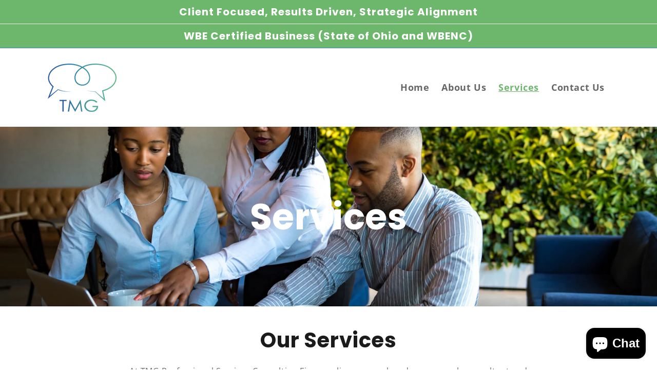

--- FILE ---
content_type: text/css
request_url: https://tmgconsultingfirm.com/cdn/shop/t/3/assets/custom-style.css?v=107857972628011303881656526078
body_size: 1065
content:
:root{--green:#6db76d;--blue:#3976ac}.header{justify-content:space-between;display:flex}.announcement-bar__message{background-color:#6db76d;color:#fff!important}.header__menu-item span.header__active-menu-item,.list-menu__item:hover,.footer-block__details-content .list-menu__item--link:hover,.rte a:hover{color:#6db76d}button[type=submit]{background-color:#263265}.h1,.h2,.h3,.h4,.h5,.h6,h1,h2,h3,h4,h5,h6,.rich-text__text a{color:#6db76d}.contactUsBlock{max-width:80%;margin:-120px auto 0;background:#fff;position:relative;box-shadow:0 0 35px -14px #000000cf;-webkit-box-shadow:0px 0px 35px -14px rgba(0,0,0,.81);-moz-box-shadow:0px 0px 35px -14px rgba(0,0,0,.81);border-radius:3px;overflow:hidden}.contactUsBlock #shopify-section-contact-form,.contactUsBlock #shopify-section-rich-text{padding:30px}.green-bg{background:#6db76d}.blue-bg{background:#263265}.contactUsBlock #shopify-section-rich-text .content-container{background:transparent}.contactUsBlock #shopify-section-contact-form .h1,.contactUsBlock #shopify-section-rich-text .h1{font-size:20px;font-weight:600}.contactUsBlock #shopify-section-rich-text .content-container .rich-text__blocks{width:100%}.contactUsBlock #shopify-section-rich-text .h1{color:#fff}.contactUsBlock #shopify-section-contact-form .h1{color:#3976ac}.contactUsBlock #shopify-section-rich-text .rich-text__text,#contactusBanner .h1{color:#fff}#Banner-template--14829831061563__image_banner .subtitle{color:#fff;font-family:poppins;text-transform:uppercase;font-size:2.5rem}#Banner-template--14829831061563__image_banner .banner__heading,#Banner-template--14861522960443__16554489022c28636f .banner__heading.h1,#Banner-template--14864189030459__16556511927a0a700a .banner__heading.h1{font-size:7rem;color:#fff}#Banner-template--14829831061563__image_banner .banner__buttons .button,#shopify-section-template--14829831061563__1654912912075d5301 .button,#shopify-section-template--14829831061563__1654916791045f62f0 .button,#shopify-section-template--14829831061563__1654918730aa283533 .button,#shopify-section-template--14829831061563__1654927821e4b652c5 .button,#contactusDetails .button,#shopify-section-template--14861522960443__165544940529f25e76 .button,#shopify-section-template--14864189030459__1655539758b85a1517 .button,#shopify-section-template--14864189030459__1655540762ebda630b .button{opacity:1;background:#6db76d;border-color:#6db76d;border-radius:2px;font-family:poppins;font-weight:400;text-transform:uppercase;color:#fff!important}#Banner-template--14829831061563__image_banner .image-with-text__text--caption,#shopify-section-template--14829831061563__1654912912075d5301 .image-with-text__text--caption,#shopify-section-template--14829831061563__1654916791045f62f0 .image-with-text__text--caption,#shopify-section-template--14829831061563__1654918730aa283533 .image-with-text__text--caption,#shopify-section-template--14864189030459__1655539758b85a1517 .image-with-text__text--caption,#shopify-section-template--14864189030459__1655540762ebda630b .image-with-text__text--caption{color:var(--green);font-weight:600}#Banner-template--14829831061563__image_banner .image-with-text__heading,#shopify-section-template--14829831061563__1654912912075d5301 .image-with-text__heading,#shopify-section-template--14829831061563__1654916791045f62f0 .image-with-text__heading,#shopify-section-template--14829831061563__1654918730aa283533 .image-with-text__heading,#shopify-section-template--14861522960443__1655449559779c29fd .rich-text__blocks h2.h1,#shopify-section-template--14864189030459__1655539758b85a1517 h2.h1,#shopify-section-template--14864189030459__1655540762ebda630b h2.h1{color:#1c1b1b}#Banner-template--14829831061563__image_banner .banner__buttons .button:hover,#shopify-section-template--14829831061563__1654916791045f62f0 .button:hover,#shopify-section-template--14829831061563__1654912912075d5301 .button:hover,#shopify-section-template--14829831061563__1654918730aa283533 .button:hover,#shopify-section-template--14829831061563__1654927821e4b652c5 .button:hover,#contactusDetails .button:hover,#shopify-section-template--14861522960443__165544940529f25e76 .button:hover,#shopify-section-template--14864189030459__1655539758b85a1517 .button:hover,#shopify-section-template--14864189030459__1655540762ebda630b .button:hover{background:#263265;color:#fff}#Banner-template--14829831061563__image_banner .banner__buttons .button:before,#Banner-template--14829831061563__image_banner .banner__buttons .button:after,#shopify-section-template--14829831061563__1654912912075d5301 .button:before,#shopify-section-template--14829831061563__1654912912075d5301 .button:after,#shopify-section-template--14829831061563__1654916791045f62f0 .button:after,#shopify-section-template--14829831061563__1654916791045f62f0 .button:before,#shopify-section-template--14829831061563__1654918730aa283533 .button:after,#shopify-section-template--14829831061563__1654927821e4b652c5 .button:before,#shopify-section-template--14829831061563__1654927821e4b652c5 .button:after,#contactusDetails .button:after,#shopify-section-template--14861522960443__165544940529f25e76 .button:before,#shopify-section-template--14861522960443__165544940529f25e76 .button:after,#shopify-section-template--14864189030459__1655539758b85a1517 .button:after,#shopify-section-template--14864189030459__1655540762ebda630b .button:after,#shopify-section-template--14864189030459__1655539758b85a1517 .button:before,#shopify-section-template--14864189030459__1655540762ebda630b .button:before{display:none}#shopify-section-template--14829831061563__multicolumn .multicolumn,#shopify-section-template--14829831061563__1654917024d573cf2a .multicolumn,#shopify-section-template--14864189030459__16555399341dcefc04 .multicolumn,#shopify-section-template--14861522960443__165548152376ce5146 .multicolumn{background:#263265}#shopify-section-template--14829831061563__multicolumn .multicolumn .title{width:100%;text-align:center;color:#fff}#shopify-section-template--14829831061563__multicolumn .multicolumn .multicolumn-card{background:#417baf1a}#shopify-section-template--14829831061563__multicolumn .multicolumn .multicolumn-card h3,#shopify-section-template--14861522960443__1655449041111c7eec .multicolumn-list .multicolumn-card h3{color:#fff}#shopify-section-template--14829831061563__1654917024d573cf2a .multicolumn-card__image-wrapper,#shopify-section-template--14864189030459__16555399341dcefc04 .multicolumn-card__image-wrapper{width:70px;height:70px}#shopify-section-template--14829831061563__1654917024d573cf2a .multicolumn-card__info h3,#shopify-section-template--14864189030459__16555399341dcefc04 .multicolumn-card__info h3,#shopify-section-template--14861522960443__165548152376ce5146 .multicolumn-card__info h3{color:#fff;font-size:2.5rem}#shopify-section-template--14829831061563__1654917024d573cf2a .multicolumn-card__info .rte,#shopify-section-template--14864189030459__16555399341dcefc04 .multicolumn-card__info .rte,#shopify-section-template--14861522960443__165548152376ce5146 .multicolumn-card__info .rte{color:#90bb90;font-weight:900;text-transform:uppercase}#shopify-section-template--14829831061563__1654927821e4b652c5,#contactusDetails{background:url(HomeServiceBanner.png)no-repeat;background-position:center;background-size:cover}#shopify-section-template--14829831061563__1654927821e4b652c5 .color-inverse{background:transparent}#shopify-section-template--14829831061563__1654927821e4b652c5 .title,#shopify-section-template--14861522960443__165544940529f25e76 .banner__heading.h1{color:#fff;text-align:center}#shopify-section-template--14829831061563__1654927821e4b652c5 .field__input{padding:15px 20px;color:#fff;border-style:solid;box-shadow:0 0 50px #00000059;background-color:#3d4c62;border:none}#shopify-section-template--14829831061563__1654927821e4b652c5 .field:before,#shopify-section-template--14829831061563__1654927821e4b652c5 .field:after{display:none}.footer{margin-top:0}#shopify-section-template--14829831061563__1654927821e4b652c5 .contact__button{text-align:center}.header__icons{display:none}.header .header__inline-menu .header__menu-item{font-weight:600}.multicolumn-list h3,.multicolumn-list p{font-size:1.5rem}#contactusDetails .rich-text{background:transparent}#contactusDetails .rich-text h2{font-size:4rem;color:#fff}#contactusDetails .rich-text p{color:#fff}#shopify-section-template--14861522960443__1655449041111c7eec .multicolumn-list .multicolumn-card{background:#263265;border-radius:3px}footer{background:#040e1b!important}.footer-block__details-content a,.footer-block__details-content p,.footer__copyright a,.copyright__content{color:#fff!important}.announcement-bar__message.h5{font-size:2rem}.header__inline-menu li a{font-size:1.8rem}#shopify-section-template--14861522960443__16564467373caa32e9 .gradient{background:#263265}#shopify-section-template--14861522960443__16564467373caa32e9 .gradient .h1{color:#fff}#shopify-section-template--14861522960443__16564467373caa32e9 .accordion{background:#ffffff1a!important;border-radius:4px!important;overflow:hidden}#shopify-section-template--14861522960443__16564467373caa32e9 .accordion summary{background:#fff;color:#263265;padding:1.5rem 1rem}#shopify-section-template--14861522960443__16564467373caa32e9 .accordion summary .icon{fill:#263265}#shopify-section-template--14861522960443__16564467373caa32e9 .accordion summary .h4{color:#263265;font-size:2rem}#shopify-section-template--14861522960443__16564467373caa32e9 .accordion .accordion__content{padding:2rem 3rem}#shopify-section-template--14861522960443__16564467373caa32e9 .accordion .accordion__content p{color:#fff}#shopify-section-template--14861522960443__16564467373caa32e9 .accordion summary:hover{background:#5f6891;color:#fff}#shopify-section-template--14861522960443__16564467373caa32e9 .accordion summary:hover .icon{fill:#fff}#shopify-section-template--14861522960443__16564467373caa32e9 .accordion summary:hover .h4{color:#fff;text-decoration:none}#shopify-section-template--14861522960443__165544940529f25e76 .banner__heading.h2{font-size:4rem;color:#fff}@media screen and (min-width: 750px){.banner--small:not(.banner--adapt){min-height:35rem}}@media (max-width:991px){#shopify-section-template--14861522960443__16554489022c28636f,#shopify-section-template--14864189030459__16556511927a0a700a,#Banner-image-banner{position:relative}#shopify-section-template--14861522960443__16554489022c28636f .banner__content,#shopify-section-template--14864189030459__16556511927a0a700a .banner__content,#Banner-image-banner .banner__content{position:absolute;top:0;left:0;right:0;bottom:0}#shopify-section-template--14861522960443__16554489022c28636f .banner__content .banner__box,#shopify-section-template--14864189030459__16556511927a0a700a .banner__content .banner__box,#Banner-image-banner .banner__content .banner__box{background:transparent}#shopify-section-template--14861522960443__16554489022c28636f .banner__content .banner__box h2,#shopify-section-template--14864189030459__16556511927a0a700a .banner__content .banner__box h2,#Banner-image-banner .banner__content .banner__box h2{font-size:4rem}.contactUsBlock{margin-top:0}#contactusDetails .rich-text h2,#Banner-template--14861522960443__165544940529f25e76 .banner__box .h2{font-size:3rem}#Banner-template--14861522960443__165544940529f25e76 .banner__box{background:#263265}.image-with-text--overlap .image-with-text__content{padding:4rem 20px}#shopify-section-template--14864189030459__16555399341dcefc04 ul.contains-content-container,#shopify-section-template--14829831061563__1654917024d573cf2a ul.contains-content-container{display:flex;flex-wrap:wrap}#shopify-section-template--14864189030459__16555399341dcefc04 ul.contains-content-container li,#shopify-section-template--14829831061563__1654917024d573cf2a ul.contains-content-container li,#shopify-section-template--14861522960443__165548152376ce5146 ul.contains-content-container li{width:49%;background:#ffffff26;text-align:center;display:flex;align-items:center;justify-content:center;padding:15px;border-radius:5px}#shopify-section-template--14829831061563__1654917024d573cf2a .multicolumn-card__info h3,#shopify-section-template--14864189030459__16555399341dcefc04 .multicolumn-card__info h3,#shopify-section-template--14861522960443__165548152376ce5146 .multicolumn-card__info h3{font-size:20px}#shopify-section-template--14829831061563__1654917024d573cf2a .multicolumn-card__info .rte,#shopify-section-template--14864189030459__16555399341dcefc04 .multicolumn-card__info .rteP{line-height:normal}.multicolumn.background-none .multicolumn-card{text-align:center}#shopify-section-template--14829831061563__1654917024d573cf2a .multicolumn-card__image-wrapper,#shopify-section-template--14864189030459__16555399341dcefc04 .multicolumn-card__image-wrapper{display:inline-block}#Banner-template--14829831061563__image_banner .banner__heading,#Banner-template--14861522960443__16554489022c28636f .banner__heading.h1,#Banner-template--14864189030459__16556511927a0a700a .banner__heading.h1{font-size:4rem}#shopify-section-template--14861522960443__16564467373caa32e9 .accordion summary .h4{font-size:1.5rem}.contactUsBlock{width:100%;max-width:100%}}
/*# sourceMappingURL=/cdn/shop/t/3/assets/custom-style.css.map?v=107857972628011303881656526078 */
